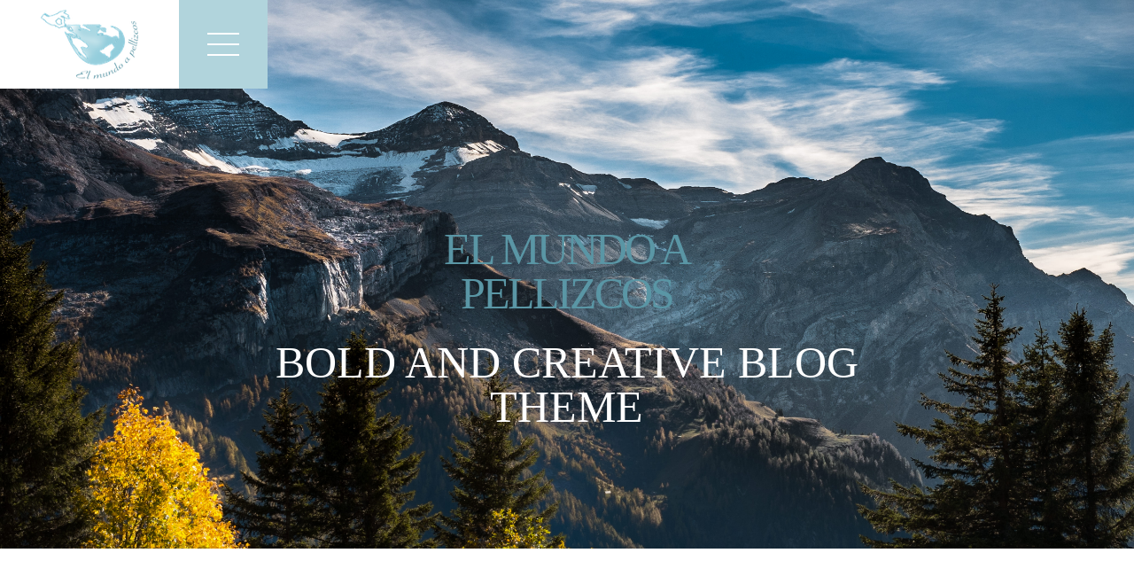

--- FILE ---
content_type: text/html; charset=UTF-8
request_url: http://elmundoapellizcos.com/blog-list-header-full-width-author-intro
body_size: 17166
content:
<!DOCTYPE html>
<!--[if lt IE 8 ]><html lang="en" class="no-js oldie"><![endif]-->
<!--[if IE 8 ]><html lang="en" class="no-js ie8"><![endif]-->
<!--[if IE 9 ]><html lang="en" class="no-js ie9"><![endif]-->
<!--[if (gt IE 9)|!(IE)]><!--><html lang="es" class="no-js"><!--<![endif]-->
<head>
	<!-- Define charset -->
	<meta charset="UTF-8">
	<!-- Make responsive -->
	<meta name="viewport" content="width=device-width, initial-scale=1.0">

			<!-- SEO -->
		<meta name="description" content="">
			

	<!-- Pingbacks -->
	<link rel="pingback" href="http://elmundoapellizcos.com/xmlrpc.php">
	
		<title>Blog List Header Full Width Author Intro &#8211; El mundo a pellizcos</title>
<link rel='dns-prefetch' href='//maxcdn.bootstrapcdn.com' />
<link rel='dns-prefetch' href='//fonts.googleapis.com' />
<link rel='dns-prefetch' href='//s.w.org' />
<link rel="alternate" type="application/rss+xml" title="El mundo a pellizcos &raquo; Feed" href="http://elmundoapellizcos.com/feed" />
<link rel="alternate" type="application/rss+xml" title="El mundo a pellizcos &raquo; Feed de los comentarios" href="http://elmundoapellizcos.com/comments/feed" />
<link rel="alternate" type="application/rss+xml" title="El mundo a pellizcos &raquo; Comentario Blog List Header Full Width Author Intro del feed" href="http://elmundoapellizcos.com/blog-list-header-full-width-author-intro/feed" />
		<script type="text/javascript">
			window._wpemojiSettings = {"baseUrl":"https:\/\/s.w.org\/images\/core\/emoji\/13.0.0\/72x72\/","ext":".png","svgUrl":"https:\/\/s.w.org\/images\/core\/emoji\/13.0.0\/svg\/","svgExt":".svg","source":{"concatemoji":"http:\/\/elmundoapellizcos.com\/wp-includes\/js\/wp-emoji-release.min.js"}};
			!function(e,a,t){var n,r,o,i=a.createElement("canvas"),p=i.getContext&&i.getContext("2d");function s(e,t){var a=String.fromCharCode;p.clearRect(0,0,i.width,i.height),p.fillText(a.apply(this,e),0,0);e=i.toDataURL();return p.clearRect(0,0,i.width,i.height),p.fillText(a.apply(this,t),0,0),e===i.toDataURL()}function c(e){var t=a.createElement("script");t.src=e,t.defer=t.type="text/javascript",a.getElementsByTagName("head")[0].appendChild(t)}for(o=Array("flag","emoji"),t.supports={everything:!0,everythingExceptFlag:!0},r=0;r<o.length;r++)t.supports[o[r]]=function(e){if(!p||!p.fillText)return!1;switch(p.textBaseline="top",p.font="600 32px Arial",e){case"flag":return s([127987,65039,8205,9895,65039],[127987,65039,8203,9895,65039])?!1:!s([55356,56826,55356,56819],[55356,56826,8203,55356,56819])&&!s([55356,57332,56128,56423,56128,56418,56128,56421,56128,56430,56128,56423,56128,56447],[55356,57332,8203,56128,56423,8203,56128,56418,8203,56128,56421,8203,56128,56430,8203,56128,56423,8203,56128,56447]);case"emoji":return!s([55357,56424,8205,55356,57212],[55357,56424,8203,55356,57212])}return!1}(o[r]),t.supports.everything=t.supports.everything&&t.supports[o[r]],"flag"!==o[r]&&(t.supports.everythingExceptFlag=t.supports.everythingExceptFlag&&t.supports[o[r]]);t.supports.everythingExceptFlag=t.supports.everythingExceptFlag&&!t.supports.flag,t.DOMReady=!1,t.readyCallback=function(){t.DOMReady=!0},t.supports.everything||(n=function(){t.readyCallback()},a.addEventListener?(a.addEventListener("DOMContentLoaded",n,!1),e.addEventListener("load",n,!1)):(e.attachEvent("onload",n),a.attachEvent("onreadystatechange",function(){"complete"===a.readyState&&t.readyCallback()})),(n=t.source||{}).concatemoji?c(n.concatemoji):n.wpemoji&&n.twemoji&&(c(n.twemoji),c(n.wpemoji)))}(window,document,window._wpemojiSettings);
		</script>
		<style type="text/css">
img.wp-smiley,
img.emoji {
	display: inline !important;
	border: none !important;
	box-shadow: none !important;
	height: 1em !important;
	width: 1em !important;
	margin: 0 .07em !important;
	vertical-align: -0.1em !important;
	background: none !important;
	padding: 0 !important;
}
</style>
	<link rel='stylesheet' id='wp-block-library-css'  href='http://elmundoapellizcos.com/wp-includes/css/dist/block-library/style.min.css' type='text/css' media='all' />
<link rel='stylesheet' id='contact-form-7-css'  href='http://elmundoapellizcos.com/wp-content/plugins/contact-form-7/includes/css/styles.css' type='text/css' media='all' />
<link rel='stylesheet' id='sb_instagram_styles-css'  href='http://elmundoapellizcos.com/wp-content/plugins/instagram-feed/css/sb-instagram.min.css' type='text/css' media='all' />
<link rel='stylesheet' id='sb-font-awesome-css'  href='https://maxcdn.bootstrapcdn.com/font-awesome/4.7.0/css/font-awesome.min.css' type='text/css' media='all' />
<link rel='stylesheet' id='toc-screen-css'  href='http://elmundoapellizcos.com/wp-content/plugins/table-of-contents-plus/screen.min.css' type='text/css' media='all' />
<link rel='stylesheet' id='studio-fonts-css'  href='https://fonts.googleapis.com/css?family=Merriweather%3A300%2C300italic%2C400%2C400italic%2C700%2C700italic%2C900%2C900italic%7COswald%3A300%2C400%2C700&#038;subset=latin%2Clatin-ext' type='text/css' media='all' />
<link rel='stylesheet' id='helpers-css-css'  href='http://elmundoapellizcos.com/wp-content/themes/Wordie/css/helpers.css' type='text/css' media='all' />
<link rel='stylesheet' id='bbt-print-css'  href='http://elmundoapellizcos.com/wp-content/themes/Wordie/css/print.css' type='text/css' media='print' />
<link rel='stylesheet' id='main-bbt-css-css'  href='http://elmundoapellizcos.com/wp-content/uploads/2019/05/bbt.css' type='text/css' media='all' />
<style id='main-bbt-css-inline-css' type='text/css'>


.navigation-logo { 
	background-color: #ffffff !important;
}
.tab-header .active a { background-color: #515d66 !important;
}
.sidebar { background-color: #bec4d1 !important;
}
.tab-header a { color: #22233d !important;  font-size: 16px !important;
}
.post-single-image .post-tags a, .post-single-image .post-tags span {
	color: #fff !important;  font-size: 22px !important;
}
.post-single-image .post-tags.underlined:before {
	background-color: #dee3eb !important;

}
.post-single-image .post-meta {
 	border-bottom-color: #dee3eb !important;
}
.post-single-image .post-title a {
	font-size: 13px !important;
	color: #ffffff !important;
	
}
.post-single-image .post-description { 
	font-size: 18px !important;
	color:  !important;
}
.post-single-image .post-link span { 
	font-size: 18px !important;
	color: #fff; !important;
}

.post-single-image .post-link:before { background-color: #ffffff !important;
}
.footer { background-color: #515d66 !important;
}
.social-menu { background-color: #b1d4dc !important;
}



.logo {
   color: #5a96a5;
   font-family: skia;
   font-size: 50px;
}

.logo span:before {
    content: none;
}
.logo:before {
    height: 0;
}
.header, .header.big {
    padding-top: 20%;
}
.header .title {
    font-size: 50px;
    /*color: #5a96a5;*/
    color:#ffffff;
    font-family: skia;
    font-weight:normal;
}
.menu-button {
    background-color: #b1d4dc;
}
.menu-button:active, .menu-button:hover {
    background-color: #5a96a5;
}
.menu-button i {
    background-color: #ffffff;
}
.menu-button i:after, .menu-button i:before {
    background-color: #ffffff;
}
</style>
<link rel='stylesheet' id='font-awesome-css'  href='http://elmundoapellizcos.com/wp-content/plugins/js_composer/assets/lib/bower/font-awesome/css/font-awesome.min.css' type='text/css' media='all' />
<link rel='stylesheet' id='dkpdf-frontend-css'  href='http://elmundoapellizcos.com/wp-content/plugins/dk-pdf/assets/css/frontend.css' type='text/css' media='all' />
<script type='text/javascript' id='jquery-core-js-extra'>
/* <![CDATA[ */
var bbt_ajax = {"url":"http:\/\/elmundoapellizcos.com\/wp-admin\/admin-ajax.php","nonce":"938ff18f02"};
bbt_ajax.actions = {};
/* ]]> */
</script>
<script type='text/javascript' src='http://elmundoapellizcos.com/wp-includes/js/jquery/jquery.js' defer='defer' id='jquery-core-js'></script>
<link rel="https://api.w.org/" href="http://elmundoapellizcos.com/wp-json/" /><link rel="alternate" type="application/json" href="http://elmundoapellizcos.com/wp-json/wp/v2/pages/129" /><link rel="EditURI" type="application/rsd+xml" title="RSD" href="http://elmundoapellizcos.com/xmlrpc.php?rsd" />
<link rel="wlwmanifest" type="application/wlwmanifest+xml" href="http://elmundoapellizcos.com/wp-includes/wlwmanifest.xml" /> 
<meta name="generator" content="WordPress 5.5.17" />
<link rel="canonical" href="http://elmundoapellizcos.com/blog-list-header-full-width-author-intro" />
<link rel='shortlink' href='http://elmundoapellizcos.com/?p=129' />
<link rel="alternate" type="application/json+oembed" href="http://elmundoapellizcos.com/wp-json/oembed/1.0/embed?url=http%3A%2F%2Felmundoapellizcos.com%2Fblog-list-header-full-width-author-intro" />
<link rel="alternate" type="text/xml+oembed" href="http://elmundoapellizcos.com/wp-json/oembed/1.0/embed?url=http%3A%2F%2Felmundoapellizcos.com%2Fblog-list-header-full-width-author-intro&#038;format=xml" />
<script type="text/javascript">var ajaxurl = 'http://elmundoapellizcos.com/wp-admin/admin-ajax.php';</script><style type="text/css">.recentcomments a{display:inline !important;padding:0 !important;margin:0 !important;}</style><meta name="generator" content="Powered by Visual Composer - drag and drop page builder for WordPress."/>
<!--[if lte IE 9]><link rel="stylesheet" type="text/css" href="http://elmundoapellizcos.com/wp-content/plugins/js_composer/assets/css/vc_lte_ie9.min.css" media="screen"><![endif]--><!-- Global site tag (gtag.js) - Google Analytics -->
<script async src="https://www.googletagmanager.com/gtag/js?id=UA-114749395-1"></script>
<script>
  window.dataLayer = window.dataLayer || [];
  function gtag(){dataLayer.push(arguments);}
  gtag('js', new Date());

  gtag('config', 'UA-114749395-1');
</script>
<noscript><style type="text/css"> .wpb_animate_when_almost_visible { opacity: 1; }</style></noscript></head>

<body itemscope itemtype="http://schema.org/WebPage" class="page-template page-template-template-blog-list-type1 page-template-template-blog-list-type1-php page page-id-129 sidebar-right   page-blog-list-header-full-width-author-intro wpb-js-composer js-comp-ver-5.2 vc_responsive">
<!-- Page Wrapper -->
<div id="page-wrapper">
	<!--[if lt IE 8]>
	   <p class="browsehappy">Está utilizando un <strong> obsoleta </ strong> navegador. Por favor, <a href="http://browsehappy.com/"> actualizar su navegedor</a> para mejorar su experiencia.</p>
	<![endif]-->

<!-- Navigation -->
<div class="navigation-master navigation-fixed clearfix">
	<div class="nav-controls">
		<div class="navigation-logo">
			<a href="http://elmundoapellizcos.com">
									<img style="width:160px;height:100px;"						src="http://elmundoapellizcos.com/wp-content/uploads/2017/11/LOGO-con-nombre-circ160.png" data-retina=""
						alt="EL MUNDO A PELLIZCOS">
							</a>
		</div>

		

		<a href="#" id="menuButton" class="menu-button"><i></i></a>
	</div>

	<div class="nav-container">
		<!-- Dropdown Menu -->
		<ul class="nav-menu clearfix">
			<li id="menu-item-756" class="menu-item menu-item-type-post_type menu-item-object-page menu-item-has-children menu-item-756"><a href="http://elmundoapellizcos.com/diarios-de-viaje-2">Viajes a pellizcos</a>
<ul class="sub-menu">
	<li id="menu-item-1133" class="menu-item menu-item-type-taxonomy menu-item-object-category menu-item-1133"><a href="http://elmundoapellizcos.com/category/viajes-a-pellizcos/america">America</a></li>
	<li id="menu-item-1132" class="menu-item menu-item-type-taxonomy menu-item-object-category menu-item-1132"><a href="http://elmundoapellizcos.com/category/viajes-a-pellizcos/asia">Asia</a></li>
	<li id="menu-item-1134" class="menu-item menu-item-type-taxonomy menu-item-object-category menu-item-1134"><a href="http://elmundoapellizcos.com/category/viajes-a-pellizcos/europa">Europa</a></li>
</ul>
</li>
<li id="menu-item-754" class="menu-item menu-item-type-post_type menu-item-object-page menu-item-754"><a href="http://elmundoapellizcos.com/el-mundo-a-zancadas">El mundo a zancadas</a></li>
<li id="menu-item-755" class="menu-item menu-item-type-post_type menu-item-object-page menu-item-755"><a href="http://elmundoapellizcos.com/el-mundo-mordiscos">El mundo a mordiscos</a></li>
<li id="menu-item-753" class="menu-item menu-item-type-post_type menu-item-object-page menu-item-753"><a href="http://elmundoapellizcos.com/el-mundo-a-pasitos">El mundo a pasitos</a></li>
<li id="menu-item-752" class="menu-item menu-item-type-post_type menu-item-object-page menu-item-752"><a href="http://elmundoapellizcos.com/mas-sobre-viajes">Más pellizcos</a></li>
		</ul>
		<!--/ Dropdown Menu -->

		<!-- Social Buttons Menu -->
		<ul class="social-menu widget-social">
			 
					<li class="hidden">
						<a href="https://www.facebook.com/elmundoapellizcos/" class="fa fa-facebook">
						</a>
					</li>
				 
					<li class="hidden">
						<a href="https://www.instagram.com/elmundoapellizcos/" class="fa fa-instagram">
						</a>
					</li>
							
			<li class="hidden">
						<a href="http://elmundoapellizcos.com/detras-del-mundo-a-pellizcos" style="font-size:15px">Detr&aacute;s del mundo a pellizcos</a>
			</li>
			<li class="hidden">

			<form method="get" id="searchform" action="http://elmundoapellizcos.com/" class="subscribe-form">
				<input type="input" id="search2" name="s" class="form-control" style="height:39px;" placeholder="escribe aqui:" />
				<input type="submit" value="Buscar" class="btn" />
			</form>
	
			</li>
		</ul>
		<!--/ Social Buttons Menu -->
	</div>
</div>
<!--/ Navigation -->

 
				<!-- Header -->
				<header class="header" itemscope itemtype="http://schema.org/WPHeader" style="background-image: url('http://elmundoapellizcos.com/wp-content/uploads/2015/08/1418225043143-90858d2301b4.jpg')"><!--Image 1920x730-->
					<div class="container-fluid">
													<div class="row">
								<div class="col-sm-6 col-sm-offset-3 col-md-4 col-md-offset-4">
									<div class="logo">
										<span>
											EL MUNDO A PELLIZCOS										</span>
									</div>
								</div>
							</div>
						
													<div class="row">
								<div class="col-md-8 col-md-offset-2 col-lg-6 col-lg-offset-3">
									<h1 class="title" itemprop="headline"> Bold and Creative Blog Theme</h1>
								</div>
							</div>
											</div>
				</header>
				<!--/ Header -->
			

<div class="wordie_page " itemprop="BlogPage">
    <!-- Content -->
    <section class="content">
        <!-- PostList -->
        <div class="postlist postlist-details">
            <div class="container-fluid">
                <div class="row">
                                            <div class="col-lg-6 col-lg-offset-3 col-md-8 col-md-offset-2 col-sm-10 col-sm-offset-1">
                                            <!-- Post -->

                        


<!-- Post -->
<article class="standard_post post-details post-1757 post type-post status-publish format-standard has-post-thumbnail hentry category-europa category-grecia category-islas-esporadas category-viajes-a-pellizcos tag-4x4 tag-achilliodromia tag-agia-eleni-beach tag-agios-dimitros tag-agios-ioannis tag-alonissos tag-alonnisos tag-alquiler-coche-skiathos tag-altares tag-altares-en-carretera tag-aquiles tag-ariadna tag-atardecer tag-atenas tag-avion-helice tag-barbarroja tag-batalla-de-las-termopilas tag-calas tag-chora tag-como-ir-a-la-playa-en-skiathos tag-como-llegar-a-las-islas-esporadas tag-conduccion-por-islas-esporadas tag-cultura tag-dioniio tag-ermitas tag-esciros tag-etairia-philiki tag-europa tag-ferry tag-fiesta-en-skiathos tag-foca-monje tag-gastronomia tag-gastronomia-griega tag-gaviota-de-audovin tag-glossa tag-grecia tag-guerra-de-troya tag-guerra-medica tag-halcon-de-eleonor tag-hidden-beach tag-historia-de-las-islas-esporadas tag-iglesia-ortdoxa tag-imperio-otomano tag-independencia-de-grecia tag-isla tag-islas-esporadas tag-islas-esporadas-meriodionales tag-islas-esporadas-septentrionales tag-islas-giegas tag-jason-y-los-argonautas tag-jerjes tag-kayak tag-little-banana-beach tag-macedonia tag-mamma-mia-cliff tag-mamma-mia tag-mandraki-beach tag-milia-beach tag-mitologia-islas-esporadas tag-monasterios-islas-esporadas tag-monte-athos tag-naturaleza tag-nazis tag-old-village tag-panagitsa-tou-pyrgou tag-panormos tag-papadiamantis tag-paraiso tag-parque-natural-marino tag-patitiri tag-peninsula-de-bourtzi tag-piratas-en-el-egeo tag-playas tag-pueblos-blancos tag-refugiados tag-relax tag-restaurantes tag-roma tag-salamina tag-santuarios tag-sciathos tag-senderismo tag-skiathos tag-skiathos-town tag-skiros tag-skopelos tag-skopelos-town tag-slow-life tag-snorkel tag-sol tag-stafylos tag-sunset-bar tag-tabernas tag-tomar-el-sol tag-transporte-publico-en-skiathos tag-turismo-europeo tag-turismo-local tag-velanio-beach tag-venecia tag-verano tag-vino-islas-esporadas tag-vuelos-a-skiathos" itemscope itemtype="http://schema.org/Article" id="post-1757">
    
    <div class="post-meta clearfix">
    <span class="post-tags underlined" itemprop="keywords"><a href="http://elmundoapellizcos.com/category/viajes-a-pellizcos/europa" rel="category tag">Europa</a>, <a href="http://elmundoapellizcos.com/category/viajes-a-pellizcos/europa/grecia" rel="category tag">Grecia</a>, <a href="http://elmundoapellizcos.com/category/viajes-a-pellizcos/europa/grecia/islas-esporadas" rel="category tag">Islas espóradas</a>, <a href="http://elmundoapellizcos.com/category/viajes-a-pellizcos" rel="category tag">Viajes a pellizcos</a></span>
    <time class="post-date" datetime="septiembre-22-2019T6:58" itemprop="dateCreated" itemprop="datePublished">septiembre 22, 2019</time>
    <a href="http://elmundoapellizcos.com/islas-esporadas" class="post-comments">Comments <span itemprop="commentCount">1</span></a>
</div>
    <h2 class="post-title"><a href="http://elmundoapellizcos.com/islas-esporadas"  itemprop="name">ISLAS ESPÓRADAS</a></h2>
            <div class="post-subtitle">EL PARAISO SECRETO DEL EGEO</div>
    
    <div class="post-media">
        <img width="930" height="350" src="http://elmundoapellizcos.com/wp-content/uploads/2019/09/IMG_7239-3-930x350.jpg" class="attachment-930x350 size-930x350 wp-post-image" alt="Islas griegas" loading="lazy" itemprop="image" />    </div>

    <div class="post-content" itemprop="description">
        <p>Imprimir a PDF Sol, aguas tranquilas y cristalinas, un sinfín de playas y pequeñas calas de ensueño para todos los gustos, naturaleza en estado puro, pueblecitos con encanto, acogedoras tabernas locales y restaurantes con interesantes interpretaciones de la cocina mediterránea a precios asequibles… y sorprendentemente sin masificaciones en pleno mes de agosto. Sí, parece imposible &#8230; </p>
    </div>

    <a class="post-link" itemprop="url" href="http://elmundoapellizcos.com/islas-esporadas"><span>Sigue Leyendo</span></a>
</article>





<!-- Post -->
<article class="standard_post post-details post-1746 post type-post status-publish format-standard has-post-thumbnail hentry category-america category-san-diego category-viajes-a-pellizcos tag-art-walk tag-atardecer tag-bahia-de-san-diego tag-barrio tag-base-naval tag-beautiful-san-diego tag-buques-de-guerra tag-cabrillo tag-cabrillo-festival tag-california tag-cangrejo tag-centro-comercial tag-centro-historico-de-san-diego tag-chiringuito tag-ciudad-inteligente tag-comida-italiana tag-comida-mexicana tag-con-faldas-y-a-lo-loco tag-downtown tag-dukes tag-eeuu tag-el-beso tag-estados-unidos tag-famosos tag-ferry tag-festival-siciliano tag-filippi tag-focas tag-fotografia tag-gaslamp-quarter tag-hito-historico-nacional tag-hotel-del-coronado tag-isla-del-coronado tag-jack-lemmon tag-jardines tag-juan-rodriguez-cabrillo tag-kate-sessions tag-la-jolla tag-la-jolla-cove tag-las-americas tag-leones-marinos tag-little-italy tag-lugar-nacional-de-interes-historico tag-marina tag-marina-de-san-diego tag-marylin-monroe tag-mimos tag-monumento-nacional-cabrillo tag-museos tag-new-town tag-nuevo-mundo tag-outlet tag-palmeras tag-parque-balboa tag-playa tag-playa-imperial tag-portaviones tag-precious-festa tag-puente-del-coronado tag-puerto-deportivo tag-puesta-de-sol tag-restaurantes tag-san-diego tag-segunda-guerra-mundial tag-silver-strand tag-sol tag-spanish-village tag-surf tag-teatro tag-tent-city tag-thomas-edison tag-tony-curtis tag-usa tag-uss-midway" itemscope itemtype="http://schema.org/Article" id="post-1746">
    
    <div class="post-meta clearfix">
    <span class="post-tags underlined" itemprop="keywords"><a href="http://elmundoapellizcos.com/category/viajes-a-pellizcos/america" rel="category tag">America</a>, <a href="http://elmundoapellizcos.com/category/viajes-a-pellizcos/america/san-diego" rel="category tag">San Diego</a>, <a href="http://elmundoapellizcos.com/category/viajes-a-pellizcos" rel="category tag">Viajes a pellizcos</a></span>
    <time class="post-date" datetime="mayo-3-2019T8:52" itemprop="dateCreated" itemprop="datePublished">mayo 3, 2019</time>
    <a href="http://elmundoapellizcos.com/tres-dias-en-san-diego-los-secretos-mejor-guardados-de-la-ciudad-inteligente" class="post-comments">Comments <span itemprop="commentCount">3</span></a>
</div>
    <h2 class="post-title"><a href="http://elmundoapellizcos.com/tres-dias-en-san-diego-los-secretos-mejor-guardados-de-la-ciudad-inteligente"  itemprop="name">Tres días en San Diego. Los secretos mejor guardados de la ciudad inteligente</a></h2>
            <div class="post-subtitle">Qué hacer y qué ver en la ciudad inteligente. Planes para un fin de semana inolvidable</div>
    
    <div class="post-media">
        <img width="930" height="350" src="http://elmundoapellizcos.com/wp-content/uploads/2019/05/IMG_3601-930x350.jpg" class="attachment-930x350 size-930x350 wp-post-image" alt="" loading="lazy" itemprop="image" />    </div>

    <div class="post-content" itemprop="description">
        <p>Imprimir a PDF Welcome to beautiful San Diego, con este cálido saludo anuncia el personal de vuelo tu aproximación a la luminosa ciudad del sur de California. Un inicio de viaje memorable pues la céntrica ubicación del aeropuerto nos regala unas imágenes impactantes previas al aterrizaje, descendiendo lentamente entre los rascacielos del centro financiero de &#8230; </p>
    </div>

    <a class="post-link" itemprop="url" href="http://elmundoapellizcos.com/tres-dias-en-san-diego-los-secretos-mejor-guardados-de-la-ciudad-inteligente"><span>Sigue Leyendo</span></a>
</article>





<!-- Post -->
<article class="standard_post post-details post-1742 post type-post status-publish format-standard has-post-thumbnail hentry category-america category-san-diego category-viajes-a-pellizcos tag-992-flyer-route tag-achiote tag-alojamientos tag-alquiler-de-coche tag-america tag-atracciones-turisticas tag-autobus tag-autobus-992 tag-aventura-a-bordo-del-californian tag-aventura-a-bordo-del-san-salvador tag-aviones tag-avistamiento-de-ballenas-a-bordo-del-america tag-b-39 tag-bares tag-berckley tag-bicicleta tag-brunch tag-buque-museo tag-cabrillo tag-california tag-californian tag-cangrejo tag-carnet-de-conducir-internacional tag-casa-marston tag-cemtro-de-historia-de-san-diego tag-centro-cultural-de-la-raza tag-centro-de-arte tag-centro-de-ciencias-de-la-flota tag-centro-historico-de-san-diego tag-centro-worldbeat tag-ciudad-inteligente tag-coche tag-comic-con tag-como-coger-un-uber-desde-el-aeropuerto-de-san-diego tag-como-desplazarte-por-san-diego tag-como-ir-desde-el-aeropuerto-de-san-diego-al-centro tag-como-moverte-por-san-diego tag-conciertos tag-coronado tag-crab-catcher tag-cruceros tag-desarrollo-tecnologico tag-donde-comer-en-san-diego tag-donde-dormir-en-san-diego tag-dos-dias-en-san-diego tag-downtown tag-dukes tag-economico tag-embarcaciones-historicas tag-enchufes-en-estados-unidos tag-estados-unidos tag-exposiciones tag-ferry tag-filipi tag-gaslamp-quarter tag-grand-hyatt tag-hamburguesa tag-helicopteros tag-hms-surprise tag-hotel-del-coronado tag-instituto-de-arte-de-san-diego tag-jardin-de-la-amistad-japones tag-la-jolla tag-la-marina tag-las-americas tag-little-italy tag-master-and-commander tag-medea tag-mimos tag-mission-beach tag-muse-de-arte-timken tag-museo tag-museo-automotriz-de-san-diego tag-museo-de-arte-de-san-diego tag-museo-de-artes-fotograficas tag-museo-de-historia-natural-de-san-diego tag-museo-de-maquetas-de-ferrocarriles-de-san-diego tag-museo-de-veteranos-del-parque-baloboa tag-museo-del-aire-y-del-espacio-de-san-diego tag-museo-del-hombre-de-san-diego tag-museo-internacional-mingei tag-museo-maritimo-de-san-diego tag-museos-parque-balboa tag-ocean-beach tag-outlet tag-pacific-beach tag-parque-balboa tag-pcf-816 tag-pilot tag-piratas-del-mar-caribe tag-playas tag-portaviones tag-que-hacer-en-san-diego tag-que-ver-en-san-diego tag-replicas tag-resort tag-restaurantes tag-roaming-en-estados-unidos tag-san-diego tag-san-salvador tag-seaworld tag-silver-strand tag-simulador-aereo tag-sociedad-de-minerales-y-gemas-de-san-diego tag-spanish-village tag-star-of-india tag-submarino tag-tap-brew tag-taxi tag-taxi-acuatico tag-terraza tag-thenat tag-tiendas tag-tour-de-la-historia-naval tag-tour-en-barco tag-tranvia tag-traslados-desde-y-hacia-el-aeropuerto-de-san-diego tag-tres-dias-en-san-diego tag-uber tag-usa tag-uss-dolphin tag-uss-midway tag-voltaje-en-estados-unidos tag-zoologico-de-san-diego" itemscope itemtype="http://schema.org/Article" id="post-1742">
    
    <div class="post-meta clearfix">
    <span class="post-tags underlined" itemprop="keywords"><a href="http://elmundoapellizcos.com/category/viajes-a-pellizcos/america" rel="category tag">America</a>, <a href="http://elmundoapellizcos.com/category/viajes-a-pellizcos/america/san-diego" rel="category tag">San Diego</a>, <a href="http://elmundoapellizcos.com/category/viajes-a-pellizcos" rel="category tag">Viajes a pellizcos</a></span>
    <time class="post-date" datetime="mayo-3-2019T8:47" itemprop="dateCreated" itemprop="datePublished">mayo 3, 2019</time>
    <a href="http://elmundoapellizcos.com/informacion-practica-y-preparativos-del-viaje-a-san-diego" class="post-comments">Comments <span itemprop="commentCount">6</span></a>
</div>
    <h2 class="post-title"><a href="http://elmundoapellizcos.com/informacion-practica-y-preparativos-del-viaje-a-san-diego"  itemprop="name">Información práctica y preparativos del viaje a San Diego</a></h2>
            <div class="post-subtitle">Qué hacer y qué ver en la luminosa ciudad del sur de California. </div>
    
    <div class="post-media">
        <img width="930" height="350" src="http://elmundoapellizcos.com/wp-content/uploads/2019/05/IMG_5361-1-930x350.jpg" class="attachment-930x350 size-930x350 wp-post-image" alt="" loading="lazy" itemprop="image" />    </div>

    <div class="post-content" itemprop="description">
        <p>Imprimir a PDF Como comentaba en el post anterior, San Diego se está convirtiendo en una ciudad puntera en cuanto a desarrollo tecnológico y científico que acoge anualmente un buen número de eventos, conferencias y congresos de interés nacional e internacional. También celebra, desde 1970, la mundialmente conocida convención de tebeos Comic-con, con una afluencia &#8230; </p>
    </div>

    <a class="post-link" itemprop="url" href="http://elmundoapellizcos.com/informacion-practica-y-preparativos-del-viaje-a-san-diego"><span>Sigue Leyendo</span></a>
</article>





<!-- Post -->
<article class="standard_post post-details post-1653 post type-post status-publish format-standard has-post-thumbnail hentry category-dublin category-europa category-irlanda category-viajes-a-pellizcos tag-aircoach tag-airlink tag-autobus-desde-el-aeropuerto-de-dublin tag-biblioteca-trinity-college tag-boxty tag-bullcastle tag-bus-en-dublin tag-castillo-de-howth tag-catedral-de-la-santisima-trinidad tag-catedral-de-san-patricio tag-christ-church tag-clayton-ballsbridge-hotel tag-como-ir-del-aeropuerto-de-dublin-al-centro tag-como-llegar-a-dublin tag-como-moverte-por-dublin tag-darkey-kellys tag-dart tag-donde-comer-en-dublin tag-donde-dormir-en-dublin tag-donde-tomar-algo-en-dublin tag-enchufe-en-irlanda tag-ferrymans-pub tag-fish-and-chips tag-freetour tag-fx-buckley tag-guinness-storehouse tag-howth tag-howth-cliff-walk tag-long-room tag-malahide-castle tag-mytaxi tag-octopussys-seafood-tapas-bar tag-rolling-donut tag-ryanair tag-sandemans tag-st-patricks tag-stew tag-taxi-aeropuerto tag-taxi-dublin tag-temple-bar tag-tickets tag-trenes-locales-en-dublin tag-trinity-college tag-vuelos tag-vuelos-directos-dublin tag-walkingtour" itemscope itemtype="http://schema.org/Article" id="post-1653">
    
    <div class="post-meta clearfix">
    <span class="post-tags underlined" itemprop="keywords"><a href="http://elmundoapellizcos.com/category/viajes-a-pellizcos/europa/irlanda/dublin" rel="category tag">Dublín</a>, <a href="http://elmundoapellizcos.com/category/viajes-a-pellizcos/europa" rel="category tag">Europa</a>, <a href="http://elmundoapellizcos.com/category/viajes-a-pellizcos/europa/irlanda" rel="category tag">Irlanda</a>, <a href="http://elmundoapellizcos.com/category/viajes-a-pellizcos" rel="category tag">Viajes a pellizcos</a></span>
    <time class="post-date" datetime="noviembre-28-2018T11:55" itemprop="dateCreated" itemprop="datePublished">noviembre 28, 2018</time>
    <a href="http://elmundoapellizcos.com/informacion-practica-y-preparativos-del-viaje-a-dublin" class="post-comments">Comments <span itemprop="commentCount">0</span></a>
</div>
    <h2 class="post-title"><a href="http://elmundoapellizcos.com/informacion-practica-y-preparativos-del-viaje-a-dublin"  itemprop="name">Información práctica y preparativos del viaje a Dublín</a></h2>
            <div class="post-subtitle">Todo lo que necesitas saber para preparar tu escapada a la capital irlandesa</div>
    
    <div class="post-media">
        <img width="930" height="350" src="http://elmundoapellizcos.com/wp-content/uploads/2018/11/IMG_8126-930x350.jpg" class="attachment-930x350 size-930x350 wp-post-image" alt="" loading="lazy" itemprop="image" />    </div>

    <div class="post-content" itemprop="description">
        <p>Imprimir a PDF Dublín está de moda. Podrás corroborarlo en el momento pises la animada ciudad, pero también a la hora de reservar alojamientos y actividades. Actualmente, la capital irlandesa acoge un buen numero de congresos, conferencias y actividades culturales de repercusión internacional, haciendo recomendable tener un poco de previsión a la hora de preparar &#8230; </p>
    </div>

    <a class="post-link" itemprop="url" href="http://elmundoapellizcos.com/informacion-practica-y-preparativos-del-viaje-a-dublin"><span>Sigue Leyendo</span></a>
</article>





<!-- Post -->
<article class="standard_post post-details post-1617 post type-post status-publish format-standard has-post-thumbnail hentry category-dublin-2 category-europa category-irlanda category-viajes-a-pellizcos tag-archgivos-jedi tag-baile-atha-cliath tag-biblioteca-chester-beatty tag-boxty-restaurant tag-bram-stocker tag-brazen-head-pub tag-britanicos tag-bull-castle-restaurant tag-calle-odonnell tag-castillo-de-dublin tag-castillo-de-howth tag-castillo-de-malahide tag-catedral-de-la-santisima-trinidad tag-catedral-de-san-patricio tag-celtas tag-christ-church tag-corona-britanica tag-cripta tag-cultura-celta tag-darkey-kelly tag-dracula tag-dubh-linn tag-dublin tag-dublin-castle tag-dublin-en-2-dias tag-dublin-en-3-dias tag-fantasmas-de-malahide tag-ferrymans tag-george-salmon tag-grainne-omalley tag-gran-evangeliario-de-san-columa tag-gravity-bar tag-guinness-storehouse tag-hapenny-bridge tag-harry-poter-y-el-prisionero-de-azkaban tag-henry-vi tag-howth tag-howth-cliff-walk tag-irlanda tag-leyendas tag-libro-de-kells tag-long-room tag-mesias-de-handel tag-molly-malone tag-muro-de-la-verguenza tag-normandos tag-puente-hapenny tag-que-hacer-en-dublin tag-que-ver-en-dublin tag-reina-isabel-i tag-rio-liffey tag-shakespeare tag-sir-john-talbot tag-spire tag-st-patricks tag-st-stephens-green tag-supersticiones tag-talbot tag-temple-bar tag-trinity-college tag-vikingos" itemscope itemtype="http://schema.org/Article" id="post-1617">
    
    <div class="post-meta clearfix">
    <span class="post-tags underlined" itemprop="keywords"><a href="http://elmundoapellizcos.com/category/dublin-2" rel="category tag">Dublín</a>, <a href="http://elmundoapellizcos.com/category/viajes-a-pellizcos/europa" rel="category tag">Europa</a>, <a href="http://elmundoapellizcos.com/category/viajes-a-pellizcos/europa/irlanda" rel="category tag">Irlanda</a>, <a href="http://elmundoapellizcos.com/category/viajes-a-pellizcos" rel="category tag">Viajes a pellizcos</a></span>
    <time class="post-date" datetime="noviembre-17-2018T8:49" itemprop="dateCreated" itemprop="datePublished">noviembre 17, 2018</time>
    <a href="http://elmundoapellizcos.com/dublin-la-vibrante-capital-irlandesa-y-sus-magnificos-alrededores-en-3-dias" class="post-comments">Comments <span itemprop="commentCount">2</span></a>
</div>
    <h2 class="post-title"><a href="http://elmundoapellizcos.com/dublin-la-vibrante-capital-irlandesa-y-sus-magnificos-alrededores-en-3-dias"  itemprop="name">Dublín. La vibrante capital irlandesa y sus magníficos alrededores en 3 días</a></h2>
            <div class="post-subtitle">Planes para un fin de semana en la ciudad más acogedora de Europa</div>
    
    <div class="post-media">
        <img width="722" height="350" src="http://elmundoapellizcos.com/wp-content/uploads/2018/11/4340ad4c-8585-4173-8753-6dc13ae22a8c-1-722x350.jpg" class="attachment-930x350 size-930x350 wp-post-image" alt="" loading="lazy" itemprop="image" />    </div>

    <div class="post-content" itemprop="description">
        <p>Imprimir a PDF Tierra de supersticiones y leyendas, de misteriosos castillos y bonitas casas georgianas, de cruces celtas y magníficas catedrales, de cuidados jardines y animados bares, cuna de importantes figuras literarias, premios Nobel, músicos de renombre y de una de las cervezas más conocidas del mundo; sin duda, Dublín tiene todos los ingredientes necesarios &#8230; </p>
    </div>

    <a class="post-link" itemprop="url" href="http://elmundoapellizcos.com/dublin-la-vibrante-capital-irlandesa-y-sus-magnificos-alrededores-en-3-dias"><span>Sigue Leyendo</span></a>
</article>





<!-- Post -->
<article class="standard_post post-details post-1583 post type-post status-publish format-standard has-post-thumbnail hentry category-estocolmo category-europa category-viajes-a-pellizcos tag-academia-sueca tag-archipielago tag-ayuntamiento tag-bakfickan tag-bano-de-sangre tag-biblioteca-nobel tag-borshuset tag-brot-salat tag-capitales-balticas tag-capitales-del-norte tag-casco-antiguo tag-catedral-de-san-nicolas tag-ciudad-vieja tag-cristian-ii tag-crucero tag-crucero-por-el-baltico tag-eken tag-escapada-urbana tag-estocolmo-en-1-dia tag-estocolmo-en-2-dias tag-estocolmo-en-24h tag-estocolmo-en-48h tag-fika tag-fotografiska tag-gamla-stan tag-gastabud-bar-bistro tag-glydene-freden tag-guinness tag-gustavo-ii-adolfo tag-helado-artesanal tag-iglesia-alemana tag-iglesia-cristiana tag-isla-de-djurgarden tag-isla-de-los-caballeros tag-jungstradgarden tag-kanelbullar tag-kopmanbrinken tag-lago-malar tag-mar-baltico tag-metro tag-museo-nobel tag-museo-skansen tag-museo-vasa tag-norte-de-europa tag-opera-brasserie tag-ostermalms tag-palacio-real tag-parada-de-crucero tag-perla-del-baltico tag-premio-nobel tag-que-hacer-en-estocolmo tag-que-ver-en-estocolmo tag-radhuset tag-riddarfjarden tag-riddarholmskyrkan tag-rincones-secretos tag-saluhall tag-san-jorge tag-sankt-goran tag-sodermalm tag-stadion tag-stadsholmen tag-stockholm tag-stortorget tag-t-centralen tag-thorildsplan tag-tour-por-los-tejados tag-under-kastanjen" itemscope itemtype="http://schema.org/Article" id="post-1583">
    
    <div class="post-meta clearfix">
    <span class="post-tags underlined" itemprop="keywords"><a href="http://elmundoapellizcos.com/category/viajes-a-pellizcos/europa/estocolmo" rel="category tag">Estocolmo</a>, <a href="http://elmundoapellizcos.com/category/viajes-a-pellizcos/europa" rel="category tag">Europa</a>, <a href="http://elmundoapellizcos.com/category/viajes-a-pellizcos" rel="category tag">Viajes a pellizcos</a></span>
    <time class="post-date" datetime="septiembre-23-2018T9:31" itemprop="dateCreated" itemprop="datePublished">septiembre 23, 2018</time>
    <a href="http://elmundoapellizcos.com/estocolmo-descubriendo-la-capital-sueca-en-1-o-2-dias" class="post-comments">Comments <span itemprop="commentCount">6</span></a>
</div>
    <h2 class="post-title"><a href="http://elmundoapellizcos.com/estocolmo-descubriendo-la-capital-sueca-en-1-o-2-dias"  itemprop="name">Estocolmo. Descubriendo la capital sueca en 1 o 2 días</a></h2>
            <div class="post-subtitle">Los secretos mejor guardados de una de las ciudades europeas del momento</div>
    
    <div class="post-media">
        <img width="930" height="350" src="http://elmundoapellizcos.com/wp-content/uploads/2018/09/tempImageForSave-2-930x350.jpg" class="attachment-930x350 size-930x350 wp-post-image" alt="" loading="lazy" itemprop="image" />    </div>

    <div class="post-content" itemprop="description">
        <p>Imprimir a PDF &nbsp; La llaman la Venecia del norte aunque no necesita tal sobrenombre, esta bonita y animada ciudad brilla con luz propia. Conformada por 14 islas, puedes recorrerla tranquilamente cruzando de un barrio a otro por alguno de los 57 puentes que la comunican. Estocolmo es un destino perfecto para una pequeña escapada &#8230; </p>
    </div>

    <a class="post-link" itemprop="url" href="http://elmundoapellizcos.com/estocolmo-descubriendo-la-capital-sueca-en-1-o-2-dias"><span>Sigue Leyendo</span></a>
</article>





<!-- Post -->
<article class="standard_post post-details post-1504 post type-post status-publish format-standard has-post-thumbnail hentry category-asia category-dubai category-emiratos-arabes-unidos category-viajes-a-pellizcos tag-24h-en-dubai tag-360o tag-abra tag-al-fahidi tag-alcohol-en-dubai tag-asia-asia tag-atelier tag-atelier-m tag-bhari-bar tag-budha-bar tag-bur-dubai tag-burj-al-arab tag-burj-khalifa tag-cargo tag-deira tag-dia-y-medio-en-dubai tag-dirham tag-dream-inn-dubai-apartments-48-burj-gate tag-dubai-fontain tag-dubai-mall tag-enchufe-en-dubai tag-fuente-de-dubai tag-fume tag-hotel-marriot-harbour tag-hotel-mina-asalam tag-hotel-radisson-blue tag-lock-stock-and-barrel-jbr tag-marina tag-marina-walk tag-medinat-jumeirah tag-metro-de-dubai tag-mezquita-de-jumeirah tag-observatory-bar tag-pb tag-palm-jumeirah tag-pier-7 tag-que-hacer-en-dubai tag-que-ver-en-dubai tag-scene tag-taxi-en-dubai tag-traslado-al-aeropuerto-de-dubai tag-wifi-en-dubai tag-zoco tag-zoco-de-las-especias tag-zoco-de-los-perfumes tag-zoco-del-oro" itemscope itemtype="http://schema.org/Article" id="post-1504">
    
    <div class="post-meta clearfix">
    <span class="post-tags underlined" itemprop="keywords"><a href="http://elmundoapellizcos.com/category/viajes-a-pellizcos/asia" rel="category tag">Asia</a>, <a href="http://elmundoapellizcos.com/category/viajes-a-pellizcos/asia/emiratos-arabes-unidos/dubai" rel="category tag">Dubai</a>, <a href="http://elmundoapellizcos.com/category/viajes-a-pellizcos/asia/emiratos-arabes-unidos" rel="category tag">Emiratos Árabes Únidos</a>, <a href="http://elmundoapellizcos.com/category/viajes-a-pellizcos" rel="category tag">Viajes a pellizcos</a></span>
    <time class="post-date" datetime="agosto-24-2018T12:48" itemprop="dateCreated" itemprop="datePublished">agosto 24, 2018</time>
    <a href="http://elmundoapellizcos.com/dubai-dia-y-medio-en-el-emirato-del-lujo" class="post-comments">Comments <span itemprop="commentCount">5</span></a>
</div>
    <h2 class="post-title"><a href="http://elmundoapellizcos.com/dubai-dia-y-medio-en-el-emirato-del-lujo"  itemprop="name">Dubái. Día y medio en el emirato del lujo</a></h2>
            <div class="post-subtitle">Cómo aprovechar al máximo un stopover en Dubái</div>
    
    <div class="post-media">
        <img width="930" height="350" src="http://elmundoapellizcos.com/wp-content/uploads/2018/08/IMG_1613-1-930x350.jpg" class="attachment-930x350 size-930x350 wp-post-image" alt="" loading="lazy" itemprop="image" />    </div>

    <div class="post-content" itemprop="description">
        <p>Imprimir a PDF Lo que empezó siendo un pequeño asentamiento beduino en el desierto de Arabia a orillas del golfo pérsico, dedicado principalmente al pastoreo y al comercio marítimo de perlas, se ha convertido en una de las ciudades más impactantes del mundo. La naturaleza inquieta de este pueblo junto su excelente situación geográfica, los &#8230; </p>
    </div>

    <a class="post-link" itemprop="url" href="http://elmundoapellizcos.com/dubai-dia-y-medio-en-el-emirato-del-lujo"><span>Sigue Leyendo</span></a>
</article>





<!-- Post -->
<article class="standard_post post-details post-1479 post type-post status-publish format-standard has-post-thumbnail hentry category-asia category-japon category-osaka category-viajes-a-pellizcos tag-24-horas-en-osaka tag-abeno-harukas tag-aeropuerto-internacional-de-kansai tag-castillo-de-osaka tag-chibo tag-como-ir-del-aeropuerto-de-osaka-al-centro tag-den-den-town tag-dontobori tag-fudo-myoo tag-fugu tag-glico tag-glico-man tag-harukas-300 tag-imprescindible-en-osaka tag-japan-rail-pass tag-japon tag-kani tag-kanidukaku tag-karaokem-izakaya tag-kushikatsu tag-metro-de-osaka tag-mirador tag-namba tag-naniwa tag-ocio-nocturno tag-okonomiyaki tag-osaka tag-osaka-en-1-dia tag-takoyaki tag-templo-hozenji tag-tsukune" itemscope itemtype="http://schema.org/Article" id="post-1479">
    
    <div class="post-meta clearfix">
    <span class="post-tags underlined" itemprop="keywords"><a href="http://elmundoapellizcos.com/category/viajes-a-pellizcos/asia" rel="category tag">Asia</a>, <a href="http://elmundoapellizcos.com/category/viajes-a-pellizcos/asia/japon" rel="category tag">Japón</a>, <a href="http://elmundoapellizcos.com/category/viajes-a-pellizcos/asia/japon/osaka" rel="category tag">Osaka</a>, <a href="http://elmundoapellizcos.com/category/viajes-a-pellizcos" rel="category tag">Viajes a pellizcos</a></span>
    <time class="post-date" datetime="julio-30-2018T12:15" itemprop="dateCreated" itemprop="datePublished">julio 30, 2018</time>
    <a href="http://elmundoapellizcos.com/mis-7-dias-en-japon-dia-1-24-horas-en-osaka" class="post-comments">Comments <span itemprop="commentCount">0</span></a>
</div>
    <h2 class="post-title"><a href="http://elmundoapellizcos.com/mis-7-dias-en-japon-dia-1-24-horas-en-osaka"  itemprop="name">Mis 7 días en Japón. Día 1: 24 horas en Osaka</a></h2>
            <div class="post-subtitle">Qué hacer y ver en Osaka en 1 día</div>
    
    <div class="post-media">
        <img width="930" height="350" src="http://elmundoapellizcos.com/wp-content/uploads/2018/07/IMG_2402-930x350.jpg" class="attachment-930x350 size-930x350 wp-post-image" alt="" loading="lazy" itemprop="image" />    </div>

    <div class="post-content" itemprop="description">
        <p>Imprimir a PDF Iniciamos nuestro periplo por el país nipón aterrizando en Osaka. Su aeropuerto internacional de Kansai, como os comentaba en el post de Explorando Japón en 7 días, es uno de los más impactantes del mundo debido a la obra de macroingenieria que supuso su construcción. Se encuentra sobre una isla artificial capaz &#8230; </p>
    </div>

    <a class="post-link" itemprop="url" href="http://elmundoapellizcos.com/mis-7-dias-en-japon-dia-1-24-horas-en-osaka"><span>Sigue Leyendo</span></a>
</article>





<!-- Post -->
<article class="standard_post post-details post-1439 post type-post status-publish format-standard has-post-thumbnail hentry category-asia category-japon category-viajes-a-pellizcos tag-abeno-harukas tag-akiba tag-akihabara tag-arashiyama tag-barrio-de-la-electronica tag-barrio-harajuku tag-bosque-de-bambu tag-calle-pontocho tag-calle-takesita-dori tag-carne-de-kobe tag-castillo-de-osaka tag-cruce-shibuya tag-dotonbori tag-fotomaton tag-fushimi-inari tag-gheisa tag-gikakuji tag-ginza tag-gion tag-harukas-300 tag-imprescindible-en-japon tag-imprescindible-en-kyoto tag-imprescindible-en-osaka tag-imprescindible-en-tokyo tag-japon-en-7-dias tag-japon-en-una-semana tag-kaitenzushi tag-kamakura tag-karaoke-big-echo tag-kinkakuji tag-kioto tag-kiyomizu tag-kiyomizu-dera tag-kyoto tag-magurobito-akihabara tag-maiko tag-mercado-de-tsukiji tag-nara tag-nikko tag-osaka tag-parque-yoyogui tag-paseo-de-los-filosofos tag-puente-de-shinkyo tag-que-hacer-en-japon tag-que-ver-en-japon tag-que-ver-en-osaka tag-que-ver-en-tokio tag-que-ver-kioto tag-ryokan tag-ryu-sushi tag-shibuya-crossing tag-shinkansen tag-showroom-sony tag-sony tag-tokio tag-tokyo tag-torii tag-tren-bala tag-yodobashi" itemscope itemtype="http://schema.org/Article" id="post-1439">
    
    <div class="post-meta clearfix">
    <span class="post-tags underlined" itemprop="keywords"><a href="http://elmundoapellizcos.com/category/viajes-a-pellizcos/asia" rel="category tag">Asia</a>, <a href="http://elmundoapellizcos.com/category/viajes-a-pellizcos/asia/japon" rel="category tag">Japón</a>, <a href="http://elmundoapellizcos.com/category/viajes-a-pellizcos" rel="category tag">Viajes a pellizcos</a></span>
    <time class="post-date" datetime="julio-15-2018T6:21" itemprop="dateCreated" itemprop="datePublished">julio 15, 2018</time>
    <a href="http://elmundoapellizcos.com/explorando-japon-en-7-dias" class="post-comments">Comments <span itemprop="commentCount">3</span></a>
</div>
    <h2 class="post-title"><a href="http://elmundoapellizcos.com/explorando-japon-en-7-dias"  itemprop="name">Explorando Japón en 7 días</a></h2>
            <div class="post-subtitle">Lo mejor de Osaka, Kyoto y Tokyo</div>
    
    <div class="post-media">
        <img width="930" height="350" src="http://elmundoapellizcos.com/wp-content/uploads/2018/07/IMG_3345-1-930x350.jpg" class="attachment-930x350 size-930x350 wp-post-image" alt="" loading="lazy" itemprop="image" />    </div>

    <div class="post-content" itemprop="description">
        <p>Imprimir a PDF Origen del sol o Tierra de sol naciente, ésta es la traducción de Japón. Un nombre muy apropiado para un país fascinante con una cultura, mezcla de tradición y modernidad, única en el mundo. El término, acuñado por su país vecino China, hace referencia a su localización más oriental, incitándonos a un &#8230; </p>
    </div>

    <a class="post-link" itemprop="url" href="http://elmundoapellizcos.com/explorando-japon-en-7-dias"><span>Sigue Leyendo</span></a>
</article>





<!-- Post -->
<article class="standard_post post-details post-1389 post type-post status-publish format-standard has-post-thumbnail hentry category-asia category-japon category-viajes-a-pellizcos tag-abeno-harukas tag-como-ir-del-aeropuerto-de-osaka-al-centro tag-goibi-extrem tag-hanukas-300 tag-hotel-citadines-karasuma-gojo tag-hotel-higashi-shinjuku tag-hotel-mystays-kamata tag-hotel-sunrote-osaka-namba tag-hoteles-en-japon tag-hyperdia tag-japan-rail-pass tag-japon-en-7-dias tag-kyoto tag-osaka tag-pocket-wifi tag-propinas-en-japon tag-ryokan tag-ryokan-momijiya-of-takao-kyoto tag-tokyo tag-transporte-en-japon" itemscope itemtype="http://schema.org/Article" id="post-1389">
    
    <div class="post-meta clearfix">
    <span class="post-tags underlined" itemprop="keywords"><a href="http://elmundoapellizcos.com/category/viajes-a-pellizcos/asia" rel="category tag">Asia</a>, <a href="http://elmundoapellizcos.com/category/viajes-a-pellizcos/asia/japon" rel="category tag">Japón</a>, <a href="http://elmundoapellizcos.com/category/viajes-a-pellizcos" rel="category tag">Viajes a pellizcos</a></span>
    <time class="post-date" datetime="julio-5-2018T3:37" itemprop="dateCreated" itemprop="datePublished">julio 5, 2018</time>
    <a href="http://elmundoapellizcos.com/preparativos-e-informacion-practica-del-viaje-a-japon" class="post-comments">Comments <span itemprop="commentCount">6</span></a>
</div>
    <h2 class="post-title"><a href="http://elmundoapellizcos.com/preparativos-e-informacion-practica-del-viaje-a-japon"  itemprop="name">Preparativos, consejos e información práctica del viaje a Japón</a></h2>
    
    <div class="post-media">
        <img width="930" height="350" src="http://elmundoapellizcos.com/wp-content/uploads/2018/07/IMG_9487-930x350.jpg" class="attachment-930x350 size-930x350 wp-post-image" alt="" loading="lazy" itemprop="image" />    </div>

    <div class="post-content" itemprop="description">
        <p>Imprimir a PDF Uno de los destinos que más me han impactado y que sin duda no me importaría volver a visitar es Japón. A pesar de estar en el país solo tan solo una semana (bastante intensa, por cierto) volví con la mayor sensación de desconexión que he tenido al regresar de vacaciones. Todo &#8230; </p>
    </div>

    <a class="post-link" itemprop="url" href="http://elmundoapellizcos.com/preparativos-e-informacion-practica-del-viaje-a-japon"><span>Sigue Leyendo</span></a>
</article>


	<!-- Pagination -->
	<div class="pagination clearfix">
				<a href="http://elmundoapellizcos.com/blog-list-header-full-width-author-intro/page/2" class="pull-right">older posts<i class="fa fa-angle-right"></i></a>	</div>
	<!--/ Pagination -->
		 
                        <!--/ Post -->
                    </div>
                </div> <!-- //row -->
            </div><!-- //container-fluid -->
        </div>
        <!--/ PostList -->
    </section>
    <!--/ section.Content -->
    </div>


			<!-- Footer -->
	<footer class="footer" itemscope="itemscope" itemtype="http://schema.org/WPFooter">
		<div class="text-center"><a href="#page-wrapper" class="back-to-top anchor fa fa-angle-up"></a></div>

		<div class="container-fluid">
			<div class="row">
									<div class="col-sm-6 col-md-5 col-lg-offset-1 col-lg-4" id="footer_widget_1">
						<div class="footer_widget_1 footer-description">            <div class="logo">
                                    <img src="http://elmundoapellizcos.com/wp-content/uploads/2017/11/LOGO-con-nombre-circ160.png" alt="Logo">
                            </div>
            <div class="description">
                            </div>
        </div><div class="footer_widget_1 widget-social"><h3 class="title">Comparte pellizcos</h3><ul>				<li>
					<a class="fa fa-facebook" href="https://www.facebook.com/elmundoapellizcos/"></a>
				</li>
						<li>
					<a class="fa fa-instagram" href="https://www.instagram.com/elmundoapellizcos/"></a>
				</li>
		</ul></div>					</div>
				
									<div class="col-sm-6 col-md-5 col-lg-offset-2 col-lg-4" id="footer_widget_2">
						<div class="footer_widget_2 widget-posts">
		<div id="popular-posts-slider" class="popular-posts-slider carousel slide fade-effect" data-ride="carousel" data-interval="5000">
							<!-- Carousel items -->
				<div class="carousel-inner">

										<div class="active item">
							<article class="post" itemscope itemtype="http://schema.org/Article">
								<div class="post-image">
									<a href="http://elmundoapellizcos.com/islas-esporadas">
										<img width="510" height="310" src="http://elmundoapellizcos.com/wp-content/uploads/2019/09/IMG_7239-3-510x310.jpg" class="attachment-510x310 size-510x310 wp-post-image" alt="Islas griegas" loading="lazy" itemprop="image" />									</a>
								</div>
								<h3 class="post-title"><a href="http://elmundoapellizcos.com/islas-esporadas"  itemprop="name">ISLAS ESPÓRADAS</a></h3>
								<div class="post-description" itemprop="description">Sol, aguas tranquilas y cristalinas, un sinfín de playas y pequeñas calas de ensueño para todos los gustos, naturaleza en estado puro, pueblecitos con encanto, acogedoras tabernas locales y</div>
							</article>
						</div>
											<div class=" item">
							<article class="post" itemscope itemtype="http://schema.org/Article">
								<div class="post-image">
									<a href="http://elmundoapellizcos.com/tres-dias-en-san-diego-los-secretos-mejor-guardados-de-la-ciudad-inteligente">
										<img width="510" height="310" src="http://elmundoapellizcos.com/wp-content/uploads/2019/05/IMG_3601-510x310.jpg" class="attachment-510x310 size-510x310 wp-post-image" alt="" loading="lazy" itemprop="image" />									</a>
								</div>
								<h3 class="post-title"><a href="http://elmundoapellizcos.com/tres-dias-en-san-diego-los-secretos-mejor-guardados-de-la-ciudad-inteligente"  itemprop="name">Tres días en San Diego. Los secretos mejor guardados de la ciudad inteligente</a></h3>
								<div class="post-description" itemprop="description">Welcome to beautiful San Diego, con este cálido saludo anuncia el personal de vuelo tu aproximación a la luminosa ciudad del sur de California. Un inicio de viaje memorable pues la céntrica ubicación</div>
							</article>
						</div>
											<div class=" item">
							<article class="post" itemscope itemtype="http://schema.org/Article">
								<div class="post-image">
									<a href="http://elmundoapellizcos.com/informacion-practica-y-preparativos-del-viaje-a-san-diego">
										<img width="510" height="310" src="http://elmundoapellizcos.com/wp-content/uploads/2019/05/IMG_5361-1-510x310.jpg" class="attachment-510x310 size-510x310 wp-post-image" alt="" loading="lazy" itemprop="image" />									</a>
								</div>
								<h3 class="post-title"><a href="http://elmundoapellizcos.com/informacion-practica-y-preparativos-del-viaje-a-san-diego"  itemprop="name">Información práctica y preparativos del viaje a San Diego</a></h3>
								<div class="post-description" itemprop="description">Como comentaba en el post anterior, San Diego se está convirtiendo en una ciudad puntera en cuanto a desarrollo tecnológico y científico que acoge anualmente un buen número de eventos, conferencias y</div>
							</article>
						</div>
									</div>
							<!-- Carousel indicators -->
			<ol class="carousel-indicators clearfix">
									<li data-target="#popular-posts-slider" data-slide-to="0" class="active"></li>
									<li data-target="#popular-posts-slider" data-slide-to="1" class=""></li>
									<li data-target="#popular-posts-slider" data-slide-to="2" class=""></li>
							</ol>
					</div>
		</div>					</div>
							</div>
		</div>
					<div class="container-fluid">
				<div class="row">
					<div class="col-sm-12" id="footer_widget_3">
						
						<!-- Widget Instagram -->
						<div class="footer_widget_3 WP_Editor_Widget"><h3 class="title">Pellízcanos @elmundoapellizcos</h3><div id="sb_instagram" class="sbi sbi_mob_col_auto sbi_col_4" style="width:100%; padding-bottom: 10px; " data-id="8157347329" data-num="20" data-res="auto" data-cols="4" data-options='{&quot;sortby&quot;: &quot;none&quot;, &quot;showbio&quot;: &quot;true&quot;,&quot;feedID&quot;: &quot;8157347329&quot;, &quot;headercolor&quot;: &quot;&quot;, &quot;imagepadding&quot;: &quot;5&quot;,&quot;mid&quot;: &quot;M2E4MWE5Zg==&quot;, &quot;disablecache&quot;: &quot;false&quot;, &quot;sbiCacheExists&quot;: &quot;true&quot;,&quot;callback&quot;: &quot;MDA1NTdhMDYwY2U2.NDgxZWI4OWEyMjgyZThkNWY5YmM=&quot;, &quot;sbiHeaderCache&quot;: &quot;true&quot;}'><div class="sb_instagram_header" style="padding: 10px; padding-bottom: 0;"></div><div id="sbi_images" style="padding: 5px;"><div class="sbi_loader"></div></div><div id="sbi_load" class="sbi_hidden"><a class="sbi_load_btn" href="javascript:void(0);" style="display: none; "><span class="sbi_btn_text">Cargar más...</span><span class="sbi_loader sbi_hidden"></span></a><span class="sbi_follow_btn"><a href="https://www.instagram.com/" style="" target="_blank"><i class="fa fab fa-instagram"></i>Síguenos en Instagram</a></span></div></div>
</div>
						<!--/ Widget Instagram -->
					</div>
				</div>
			</div>
							<div class="footer-bottom">
				<div class="container-fluid">
					<div class="row">
						<div class="col-sm-6 col-md-5 col-lg-4 col-lg-offset-1">
							<div class="copyright">Todos los derechos reservados</div>
						</div>

						<div class="col-sm-6 col-md-5 col-md-offset-2 col-lg-4">
							<div class="copyright text-right">Blog de viajes - El mundo a pellizcos</div>
						</div>
					</div>
				</div>
			</div>
			</footer>
	<!--/ Footer -->
</div>
<!--/ Page Wrapper -->

<!-- Instagram Feed JS -->
<script type="text/javascript">
var sbiajaxurl = "http://elmundoapellizcos.com/wp-admin/admin-ajax.php";
</script>
<script type='text/javascript' src='http://elmundoapellizcos.com/wp-content/plugins/bbt_fw_plugin//src/js/bbt-plugin-framework.js' defer='defer' id='bbt_plugin_framework_js-js'></script>
<script type='text/javascript' id='contact-form-7-js-extra'>
/* <![CDATA[ */
var wpcf7 = {"apiSettings":{"root":"http:\/\/elmundoapellizcos.com\/wp-json\/contact-form-7\/v1","namespace":"contact-form-7\/v1"},"recaptcha":{"messages":{"empty":"Por favor, prueba que no eres un robot."}}};
/* ]]> */
</script>
<script type='text/javascript' src='http://elmundoapellizcos.com/wp-content/plugins/contact-form-7/includes/js/scripts.js' defer='defer' id='contact-form-7-js'></script>
<script type='text/javascript' src='http://elmundoapellizcos.com/wp-content/plugins/dk-pdf/assets/js/frontend.js' defer='defer' id='dkpdf-frontend-js'></script>
<script type='text/javascript' id='sb_instagram_scripts-js-extra'>
/* <![CDATA[ */
var sb_instagram_js_options = {"sb_instagram_at":"","font_method":"svg"};
/* ]]> */
</script>
<script type='text/javascript' src='http://elmundoapellizcos.com/wp-content/plugins/instagram-feed/js/sb-instagram.min.js' defer='defer' id='sb_instagram_scripts-js'></script>
<script type='text/javascript' src='http://elmundoapellizcos.com/wp-content/plugins/table-of-contents-plus/front.min.js' defer='defer' id='toc-front-js'></script>
<script type='text/javascript' src='http://elmundoapellizcos.com/wp-includes/js/comment-reply.min.js' defer='defer' id='comment-reply-js'></script>
<script type='text/javascript' src='http://elmundoapellizcos.com/wp-content/themes/Wordie/js/libs/jquery-ui.min.js' defer='defer' id='jquery-ui-js'></script>
<script type='text/javascript' src='http://elmundoapellizcos.com/wp-content/themes/Wordie/js/libs/bootstrap.min.js' defer='defer' id='bootstrap-js'></script>
<script type='text/javascript' src='http://elmundoapellizcos.com/wp-content/themes/Wordie/js/libs/respond.min.js' defer='defer' id='respond-js'></script>
<script type='text/javascript' src='http://elmundoapellizcos.com/wp-content/themes/Wordie/js/jquery.powerful-placeholder.min.js' defer='defer' id='powerful-placeholder-js'></script>
<script type='text/javascript' src='http://elmundoapellizcos.com/wp-content/plugins/js_composer/assets/lib/bower/isotope/dist/isotope.pkgd.min.js' defer='defer' id='isotope-js'></script>
<script type='text/javascript' src='http://elmundoapellizcos.com/wp-content/themes/Wordie/js/TweenMax.min.js' defer='defer' id='tween-js'></script>
<script type='text/javascript' src='http://elmundoapellizcos.com/wp-content/themes/Wordie/js/sly.js' defer='defer' id='sly-js'></script>
<script type='text/javascript' src='http://elmundoapellizcos.com/wp-content/themes/Wordie/js/jquery.swipebox.js' defer='defer' id='swipebox-js'></script>
<script type='text/javascript' src='http://elmundoapellizcos.com/wp-content/themes/Wordie/js/libs/modernizr.min.js' defer='defer' id='modernizr-js'></script>
<script type='text/javascript' src='http://elmundoapellizcos.com/wp-content/themes/Wordie/js/owl.carousel.js' defer='defer' id='owl-js'></script>
<script type='text/javascript' src='http://elmundoapellizcos.com/wp-content/themes/Wordie/js/bbt.js' defer='defer' id='bbt-js'></script>
<script type='text/javascript' src='http://elmundoapellizcos.com/wp-content/themes/Wordie/bbt_framework/static/js/bbt-framework.js' defer='defer' id='bbt-bbt-framework-js-js'></script>
<script type='text/javascript' src='http://elmundoapellizcos.com/wp-includes/js/wp-embed.min.js' defer='defer' id='wp-embed-js'></script>
</body>
</html>
